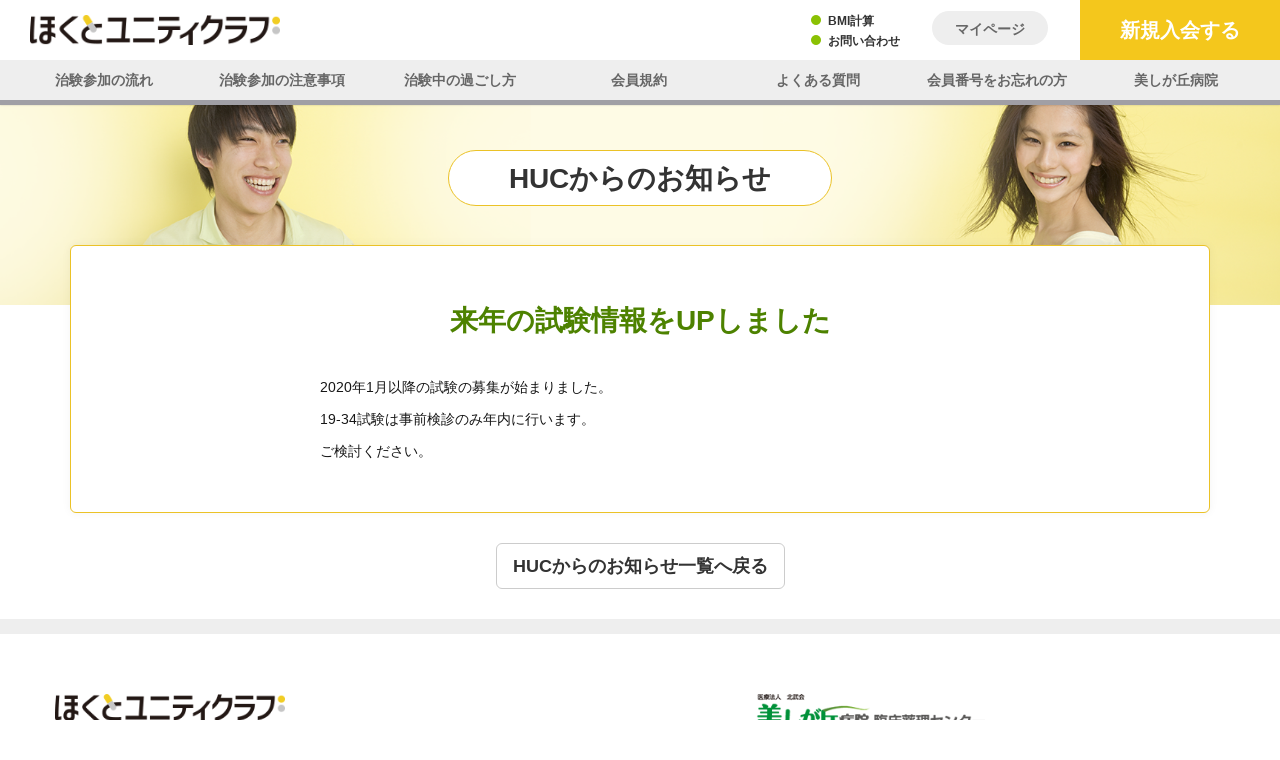

--- FILE ---
content_type: text/html; charset=UTF-8
request_url: https://ughp-cpc.jp/huc/topics/%E6%9D%A5%E5%B9%B4%E3%81%AE%E8%A9%A6%E9%A8%93%E6%83%85%E5%A0%B1%E3%82%92up%E3%81%97%E3%81%BE%E3%81%97%E3%81%9F%E3%80%82/
body_size: 5843
content:
<!DOCTYPE html>
<!--[if IE 7]>
<html class="ie ie7" lang="ja">
<![endif]-->
<!--[if IE 8]>
<html class="ie ie8" lang="ja">
<![endif]-->
<!--[if !(IE 7) | !(IE 8) ]><!-->
<html lang="ja">
<!--<![endif]-->

<head>
	<meta charset="UTF-8">
    <meta name="viewport" content="width=device-width, user-scalable=no, initial-scale=1, maximum-scale=1" />
			<title>来年の試験情報をUPしました |  札幌治験 ほくとユニティクラブ</title>
		
		
		
		
			<script type="text/javascript">
			window._wpemojiSettings = {"baseUrl":"https:\/\/s.w.org\/images\/core\/emoji\/72x72\/","ext":".png","source":{"concatemoji":"https:\/\/ughp-cpc.jp\/wp-includes\/js\/wp-emoji-release.min.js?ver=4.5.4"}};
			!function(a,b,c){function d(a){var c,d,e,f=b.createElement("canvas"),g=f.getContext&&f.getContext("2d"),h=String.fromCharCode;if(!g||!g.fillText)return!1;switch(g.textBaseline="top",g.font="600 32px Arial",a){case"flag":return g.fillText(h(55356,56806,55356,56826),0,0),f.toDataURL().length>3e3;case"diversity":return g.fillText(h(55356,57221),0,0),c=g.getImageData(16,16,1,1).data,d=c[0]+","+c[1]+","+c[2]+","+c[3],g.fillText(h(55356,57221,55356,57343),0,0),c=g.getImageData(16,16,1,1).data,e=c[0]+","+c[1]+","+c[2]+","+c[3],d!==e;case"simple":return g.fillText(h(55357,56835),0,0),0!==g.getImageData(16,16,1,1).data[0];case"unicode8":return g.fillText(h(55356,57135),0,0),0!==g.getImageData(16,16,1,1).data[0]}return!1}function e(a){var c=b.createElement("script");c.src=a,c.type="text/javascript",b.getElementsByTagName("head")[0].appendChild(c)}var f,g,h,i;for(i=Array("simple","flag","unicode8","diversity"),c.supports={everything:!0,everythingExceptFlag:!0},h=0;h<i.length;h++)c.supports[i[h]]=d(i[h]),c.supports.everything=c.supports.everything&&c.supports[i[h]],"flag"!==i[h]&&(c.supports.everythingExceptFlag=c.supports.everythingExceptFlag&&c.supports[i[h]]);c.supports.everythingExceptFlag=c.supports.everythingExceptFlag&&!c.supports.flag,c.DOMReady=!1,c.readyCallback=function(){c.DOMReady=!0},c.supports.everything||(g=function(){c.readyCallback()},b.addEventListener?(b.addEventListener("DOMContentLoaded",g,!1),a.addEventListener("load",g,!1)):(a.attachEvent("onload",g),b.attachEvent("onreadystatechange",function(){"complete"===b.readyState&&c.readyCallback()})),f=c.source||{},f.concatemoji?e(f.concatemoji):f.wpemoji&&f.twemoji&&(e(f.twemoji),e(f.wpemoji)))}(window,document,window._wpemojiSettings);
		</script>
		<style type="text/css">
img.wp-smiley,
img.emoji {
	display: inline !important;
	border: none !important;
	box-shadow: none !important;
	height: 1em !important;
	width: 1em !important;
	margin: 0 .07em !important;
	vertical-align: -0.1em !important;
	background: none !important;
	padding: 0 !important;
}
</style>
<link rel='stylesheet' id='contact-form-7-css'  href='https://ughp-cpc.jp/wp-content/plugins/contact-form-7/includes/css/styles.css?ver=4.4.2' type='text/css' media='all' />
<link rel='stylesheet' id='styles-modaal-css'  href='https://ughp-cpc.jp/wp-content/themes/ughp-cpc.jp/lib/modaal/css/modaal.css?ver=20260115225642' type='text/css' media='all' />
<link rel='stylesheet' id='styles-bootstrap-css'  href='https://ughp-cpc.jp/wp-content/themes/ughp-cpc.jp/lib/bootstrap/css/bootstrap.min.css?ver=4.5.4' type='text/css' media='all' />
<link rel='stylesheet' id='dashicons-css'  href='https://ughp-cpc.jp/wp-includes/css/dashicons.min.css?ver=4.5.4' type='text/css' media='all' />
<link rel='stylesheet' id='style-css'  href='https://ughp-cpc.jp/wp-content/themes/ughp-cpc.jp/style.css?ver=20260115225642' type='text/css' media='all' />
<link rel='stylesheet' id='style-lg-css'  href='https://ughp-cpc.jp/wp-content/themes/ughp-cpc.jp/css/style-lg.css?ver=20260115225642' type='text/css' media='all' />
<link rel='stylesheet' id='style-md-css'  href='https://ughp-cpc.jp/wp-content/themes/ughp-cpc.jp/css/style-md.css?ver=20260115225642' type='text/css' media='only screen and (max-width:1200px)' />
<link rel='stylesheet' id='style-sm-css'  href='https://ughp-cpc.jp/wp-content/themes/ughp-cpc.jp/css/style-sm.css?ver=20260115225642' type='text/css' media='only screen and (max-width:991px)' />
<link rel='stylesheet' id='style-xs-css'  href='https://ughp-cpc.jp/wp-content/themes/ughp-cpc.jp/css/style-xs.css?ver=20260115225642' type='text/css' media='only screen and (max-width:767px)' />
<script type='text/javascript' src='https://ughp-cpc.jp/wp-includes/js/jquery/jquery.js?ver=1.12.4'></script>
<script type='text/javascript' src='https://ughp-cpc.jp/wp-includes/js/jquery/jquery-migrate.min.js?ver=1.4.1'></script>
<script type='text/javascript' src='https://ughp-cpc.jp/wp-content/themes/ughp-cpc.jp/lib/bootstrap/js/bootstrap.min.js?ver=1'></script>
<link rel='https://api.w.org/' href='https://ughp-cpc.jp/wp-json/' />
<link rel="EditURI" type="application/rsd+xml" title="RSD" href="https://ughp-cpc.jp/xmlrpc.php?rsd" />
<link rel="wlwmanifest" type="application/wlwmanifest+xml" href="https://ughp-cpc.jp/wp-includes/wlwmanifest.xml" /> 
<meta name="generator" content="WordPress 4.5.4" />
<link rel='shortlink' href='https://ughp-cpc.jp/?p=610' />
<link rel="alternate" type="application/json+oembed" href="https://ughp-cpc.jp/wp-json/oembed/1.0/embed?url=https%3A%2F%2Fughp-cpc.jp%2Fhuc%2Ftopics%2F%25e6%259d%25a5%25e5%25b9%25b4%25e3%2581%25ae%25e8%25a9%25a6%25e9%25a8%2593%25e6%2583%2585%25e5%25a0%25b1%25e3%2582%2592up%25e3%2581%2597%25e3%2581%25be%25e3%2581%2597%25e3%2581%259f%25e3%2580%2582%2F" />
<link rel="alternate" type="text/xml+oembed" href="https://ughp-cpc.jp/wp-json/oembed/1.0/embed?url=https%3A%2F%2Fughp-cpc.jp%2Fhuc%2Ftopics%2F%25e6%259d%25a5%25e5%25b9%25b4%25e3%2581%25ae%25e8%25a9%25a6%25e9%25a8%2593%25e6%2583%2585%25e5%25a0%25b1%25e3%2582%2592up%25e3%2581%2597%25e3%2581%25be%25e3%2581%2597%25e3%2581%259f%25e3%2580%2582%2F&#038;format=xml" />
    
	
	
		<script>
	  (function(i,s,o,g,r,a,m){i['GoogleAnalyticsObject']=r;i[r]=i[r]||function(){
	  (i[r].q=i[r].q||[]).push(arguments)},i[r].l=1*new Date();a=s.createElement(o),
	  m=s.getElementsByTagName(o)[0];a.async=1;a.src=g;m.parentNode.insertBefore(a,m)
	  })(window,document,'script','https://www.google-analytics.com/analytics.js','ga');
	
	  ga('create', 'UA-85886121-1', 'auto');
	  ga('send', 'pageview');
	
				
	</script>
</head>
<body class="single single-huctopics postid-610 page-huc">


        <header id="page-header" class="page-huc-header clearfix ">
        	<div class="container-full">
                <div class="navbar-header">
                    <button type="button" class="navbar-toggle collapsed" data-toggle="collapse" data-target="#navbar_head_nav">
                        <span class="sr-only">Toggle navigation</span>
                        <span class="icon-bar"></span>
                        <span class="icon-bar"></span>
                        <span class="icon-bar"></span>
                    </button>
                    <a class="navbar-brand" href="https://ughp-cpc.jp/huc/"><img src="https://ughp-cpc.jp/wp-content/themes/ughp-cpc.jp/images/logo-huc.png" alt="ほくとユニティクラブ" width="250" height="30" /></a>
                </div>
                
                
                <div id="navbar_head_nav" class="collapse navbar-collapse">
                    <ul class="nav navbar-nav navbar-right hidden-sm hidden-xs">
                        <li id="btn-header-mypage">
                            <a href="https://ughp-cpc.jp/huc/?mypage">マイページ</a>
                        </li>
                        <li id="btn-header-joinus">
                            <a href="https://ughp-cpc.jp/huc/?kari">新規入会する</a>
                        </li>
                    </ul>
                    <ul id="navbar_head_sub_nav" class="navbar-right hidden-sm hidden-xs">
                        <li><a href="#bmi-modal" class="modaal">BMI計算</a></li>
                        <li><a href="https://ughp-cpc.jp/inquiry">お問い合わせ</a></li>
                    </ul>
                    
                    <div class="visible-sm visible-xs">
						<ul id="nav-huc-mobile" class="nav"><li id="menu-item-220" class="menu-item menu-item-type-post_type menu-item-object-page menu-item-220"><a href="https://ughp-cpc.jp/huc/">HUC トップページ</a></li>
<li id="menu-item-232" class="menu-item menu-item-type-custom menu-item-object-custom menu-item-232"><a href="/huc/?kari">会員登録</a></li>
<li id="menu-item-233" class="menu-item menu-item-type-custom menu-item-object-custom menu-item-233"><a href="/huc/?mypage">マイページ</a></li>
<li id="menu-item-287" class="menu-item menu-item-type-post_type_archive menu-item-object-huctopics menu-item-287"><a href="https://ughp-cpc.jp/huc/topics/">HUCからのお知らせ</a></li>
<li id="menu-item-231" class="menu-item menu-item-type-post_type menu-item-object-page menu-item-231"><a href="https://ughp-cpc.jp/huc/procedure/">治験参加の流れ</a></li>
<li id="menu-item-230" class="menu-item menu-item-type-post_type menu-item-object-page menu-item-230"><a href="https://ughp-cpc.jp/huc/notes/">治験参加の注意事項</a></li>
<li id="menu-item-229" class="menu-item menu-item-type-post_type menu-item-object-page menu-item-229"><a href="https://ughp-cpc.jp/huc/agreement/">会員規約</a></li>
<li id="menu-item-221" class="menu-item menu-item-type-post_type menu-item-object-page menu-item-221"><a href="https://ughp-cpc.jp/huc/howto/">治験中の過ごし方</a></li>
<li id="menu-item-226" class="menu-item menu-item-type-post_type menu-item-object-page menu-item-226"><a href="https://ughp-cpc.jp/huc/faq/">よくある質問</a></li>
<li id="menu-item-235" class="menu-item menu-item-type-custom menu-item-object-custom menu-item-235"><a href="/huc/?forgot">会員番号をお忘れになった方</a></li>
<li id="menu-item-225" class="menu-item menu-item-type-post_type menu-item-object-page menu-item-225"><a href="https://ughp-cpc.jp/huc/rules/">利用規約・免責事項</a></li>
<li id="menu-item-224" class="menu-item menu-item-type-post_type menu-item-object-page menu-item-224"><a href="https://ughp-cpc.jp/huc/privacypolicy/">プライバシーポリシー</a></li>
<li id="menu-item-222" class="menu-item menu-item-type-post_type menu-item-object-page menu-item-222"><a href="https://ughp-cpc.jp/huc/inquiry/">お問い合わせ</a></li>
<li><span href="#bmi-modal" class="modaal">BMI計算</span></li></ul>                    </div>
                </div>
			</div>
            <div id="header-nav-second" class="collapse navbar-collapse hidden-xs hidden-sm">
				<ul id="nav-huc-header" class="nav nav-pills nav-justified"><li id="menu-item-314" class="menu-item menu-item-type-post_type menu-item-object-page menu-item-314"><a href="https://ughp-cpc.jp/huc/procedure/">治験参加の流れ</a></li>
<li id="menu-item-313" class="menu-item menu-item-type-post_type menu-item-object-page menu-item-313"><a href="https://ughp-cpc.jp/huc/notes/">治験参加の注意事項</a></li>
<li id="menu-item-309" class="menu-item menu-item-type-post_type menu-item-object-page menu-item-309"><a href="https://ughp-cpc.jp/huc/howto/">治験中の過ごし方</a></li>
<li id="menu-item-312" class="menu-item menu-item-type-post_type menu-item-object-page menu-item-312"><a href="https://ughp-cpc.jp/huc/agreement/">会員規約</a></li>
<li id="menu-item-311" class="menu-item menu-item-type-post_type menu-item-object-page menu-item-311"><a href="https://ughp-cpc.jp/huc/faq/">よくある質問</a></li>
<li id="menu-item-323" class="menu-item menu-item-type-custom menu-item-object-custom menu-item-323"><a href="/huc/?forgot">会員番号をお忘れの方</a></li>
<li id="menu-item-324" class="menu-item menu-item-type-custom menu-item-object-custom menu-item-home menu-item-324"><a href="https://ughp-cpc.jp/">美しが丘病院</a></li>
</ul>            </div>
		</header>

    
	<header id="single-header" class="article-header">
	        <span class="article-header-title">HUCからのお知らせ</span>
		</header>

	<div id="single-body" class="article-body">
	
    	<div class="container">
				
	<section class="section">
    	<h1 class="title-section">来年の試験情報をUPしました</h1>
		
        <div class="single-content clearfix editor">
			<p>2020年1月以降の試験の募集が始まりました。</p>
<p>19-34試験は事前検診のみ年内に行います。</p>
<p>ご検討ください。</p>
		</div>
        
	</section>	
	
        </div>
	
	</div>
	
	<footer id="single-footer" class="article-footer text-center">
		
	
	<div class="btns">
		<a class="btn btn-default btn-lg" href="https://ughp-cpc.jp/huc/topics">HUCからのお知らせ一覧へ戻る</a>
	</div>
	
	</footer>
			

<footer id="page-footer">
	<div id="huc-footer-nav-box">
        <div class="container-full container-fluid">
            <div class="row">
                <div id="huc-footer-nav-left" class="col-sm-6">
                    <img class="huc-footer-nav-head" src="https://ughp-cpc.jp/wp-content/themes/ughp-cpc.jp/images/logo-huc.png" alt="ほくとユニティクラブ" />

                    <nav id="nav-huc-footer-left" class="row">
                        <ul id="menu-huc-footer-left" class="col-sm-6"><li><a href="https://ughp-cpc.jp/huc/">HUC トップページ</a></li><li><a href="/huc/?kari">会員登録</a></li><li><a href="/huc/?mypage">マイページ</a></li><li><a href="https://ughp-cpc.jp/huc/topics/">HUCからのお知らせ</a></li><li><a href="https://ughp-cpc.jp/huc/procedure/">治験参加の流れ</a></li><li><a href="https://ughp-cpc.jp/huc/notes/">治験参加の注意事項</a></li><li><a href="https://ughp-cpc.jp/huc/agreement/">会員規約</a></li></ul><ul id="menu-huc-footer-right" class="col-sm-6"><li><a href="https://ughp-cpc.jp/huc/howto/">治験中の過ごし方</a></li><li><a href="https://ughp-cpc.jp/huc/faq/">よくある質問</a></li><li><a href="/huc/?forgot">会員番号をお忘れになった方</a></li><li><a href="https://ughp-cpc.jp/huc/rules/">利用規約・免責事項</a></li><li><a href="https://ughp-cpc.jp/huc/privacypolicy/">プライバシーポリシー</a></li><li><a href="https://ughp-cpc.jp/huc/inquiry/">お問い合わせ</a></li></ul>                        
                    </nav>
                    <div class="footer-informaition">
                                
                        <p><p>〒004-0839 札幌市清田区真栄61番地1 美しが丘病院5階 臨床薬理センター内<br />
ほくとユニティクラブ事務局（平日9:00～17：00、土日祝日は休み）</p>
                            フリーダイアル/ 0120-19-3935<br>
                            電話番号/ 011-882-0100<br>
                            mail / <span class="js-mail" data-m1="chiken" data-m2="ughp-cpc.jp"></span></p>
        
                    </div>
            </div>
                <div class="col-md-5 col-md-push-1 col-sm-5 col-sm-push-1">
                    <img class="huc-footer-nav-head" src="https://ughp-cpc.jp/wp-content/themes/ughp-cpc.jp/images/logo-hospital.png" alt="美しが丘臨床薬理センター" width="240" />
                    <nav id="nav-huc-footer-right" class="huc-footer-nav">
                        <ul id="nav-hospital-footer" class=""><li id="menu-item-237" class="menu-item menu-item-type-post_type menu-item-object-page menu-item-237"><a href="https://ughp-cpc.jp/">トップページ</a></li>
<li id="menu-item-242" class="menu-item menu-item-type-post_type menu-item-object-page menu-item-242"><a href="https://ughp-cpc.jp/organization/">治験施設概要</a></li>
<li id="menu-item-241" class="menu-item menu-item-type-post_type menu-item-object-page menu-item-241"><a href="https://ughp-cpc.jp/irb/">治験審査委員会（IRB）</a></li>
<li id="menu-item-239" class="menu-item menu-item-type-post_type menu-item-object-page menu-item-239"><a href="https://ughp-cpc.jp/record/">受託実績・GCP適合性調査</a></li>
<li id="menu-item-240" class="menu-item menu-item-type-post_type menu-item-object-page menu-item-240"><a href="https://ughp-cpc.jp/introduction/">施設紹介</a></li>
<li id="menu-item-238" class="menu-item menu-item-type-post_type menu-item-object-page menu-item-238"><a href="https://ughp-cpc.jp/access/">アクセス</a></li>
</ul>                    </nav>
                    <div class="footer-informaition">
                    
                                            
                        〒004-0839 札幌市清田区真栄61番地1 美しが丘病院５階                        <p>電話番号/ 011-882-0111</p>

                    </div>
                </div>
            </div>
        </div>
    </div>
    <div class="footer-company container-full container-fluid">
		<div class="row row-center va-middle">
<div class="col-sm-3"><a href="http://hokubu-rs.com/" target="_blank"><img class="alignnone wp-image-190 size-full" src="https://ughp-cpc.jp/wp-content/uploads/2016/07/1242fcad76cb0526df6098918359c6f0.png" alt="北武グループ 治験事業部" width="142" height="56" /></a></div>
<div class="col-sm-3"><a href="https://hokubu-rs.com/rs/" target="_blank"><img class="alignnone wp-image-191 size-full" src="https://ughp-cpc.jp/wp-content/uploads/2016/07/fc277c930823943936187ef5438a832e.png" alt="北武臨床株式会社" width="195" height="44" /></a></div>
<div class="col-sm-3"><a href="https://csc-smo.co.jp/" target="_blank"><img class="alignnone wp-image-188 size-full" src="https://ughp-cpc.jp/wp-content/uploads/2016/07/c4353f37de2b0d4b69520e7fc8c8d18d.png" alt="クリニカルサポートコーポレーション" width="200" height="57" /></a></div>
<div class="col-sm-3"><a href="https://ughp-cpc.jp/"><img class="alignnone wp-image-189 size-full" src="https://ughp-cpc.jp/wp-content/uploads/2016/07/8288f669572ba1a970eecf6e3de713bf.png" alt="美しが丘臨床薬理センター" width="242" height="28" /></a></div>
</div>
    </div>
    
</footer>

<div id="huc-footer-copy" class="yellow">
    <small>Copyright © ほくとユニティクラブ</small>
</div>
	
<div class="hidden">
	<div id="bmi-modal">
        <form id="bmi">
        	<h3 class="text-center">BMI計算</h3>
        	<div class="form-group">
                <label>身長</label>
                <div class="input-group">
                    <input type="text" name="height" class="form-control" aria-describedby="basic-addon1" />
                    <span class="input-group-addon" id="basic-addon1">cm</span>
                </div>
            </div>
            <div class="form-group">
                <label>体重</label>
    
                <div class="input-group">
                    <input type="text" name="weight" class="form-control" aria-describedby="basic-addon2" />
                    <span class="input-group-addon" id="basic-addon2">kg</span>
               </div>
           </div>
           <div id="bmi_result" class="bg-primary"></div>

            <button id="btn_bmi" class="btn btn-warning">計算する</button>
            
        </form>
        
    </div>
</div>

<!-- /end footer -->

<div><script type='text/javascript' src='https://ughp-cpc.jp/wp-content/plugins/contact-form-7/includes/js/jquery.form.min.js?ver=3.51.0-2014.06.20'></script>
<script type='text/javascript'>
/* <![CDATA[ */
var _wpcf7 = {"loaderUrl":"https:\/\/ughp-cpc.jp\/wp-content\/plugins\/contact-form-7\/images\/ajax-loader.gif","recaptchaEmpty":"\u3042\u306a\u305f\u304c\u30ed\u30dc\u30c3\u30c8\u3067\u306f\u306a\u3044\u3053\u3068\u3092\u8a3c\u660e\u3057\u3066\u304f\u3060\u3055\u3044\u3002","sending":"\u9001\u4fe1\u4e2d ..."};
/* ]]> */
</script>
<script type='text/javascript' src='https://ughp-cpc.jp/wp-content/plugins/contact-form-7/includes/js/scripts.js?ver=4.4.2'></script>
<script type='text/javascript'>
var renderInvisibleReCaptcha = function() {

    for (var i = 0; i < document.forms.length; ++i) {
        var form = document.forms[i];
        var holder = form.querySelector('.inv-recaptcha-holder');

        if (null === holder) continue;
		holder.innerHTML = '';

         (function(frm){
			var cf7SubmitElm = frm.querySelector('.wpcf7-submit');
            var holderId = grecaptcha.render(holder,{
                'sitekey': '6LfHDrAaAAAAALLdsMpE5zF7yOsXGlrZp7udbmdB', 'size': 'invisible', 'badge' : 'bottomright',
                'callback' : function (recaptchaToken) {
					if((null !== cf7SubmitElm) && (typeof jQuery != 'undefined')){jQuery(frm).submit();grecaptcha.reset(holderId);return;}
					 HTMLFormElement.prototype.submit.call(frm);
                },
                'expired-callback' : function(){grecaptcha.reset(holderId);}
            });

			if(null !== cf7SubmitElm && (typeof jQuery != 'undefined') ){
				jQuery(cf7SubmitElm).off('click').on('click', function(clickEvt){
					clickEvt.preventDefault();
					grecaptcha.execute(holderId);
				});
			}
			else
			{
				frm.onsubmit = function (evt){evt.preventDefault();grecaptcha.execute(holderId);};
			}


        })(form);
    }
};
</script>
<script type='text/javascript' async defer src='https://www.google.com/recaptcha/api.js?onload=renderInvisibleReCaptcha&#038;render=explicit&#038;hl=ja'></script>
<script type='text/javascript' src='https://ughp-cpc.jp/wp-includes/js/jquery/ui/core.min.js?ver=1.11.4'></script>
<script type='text/javascript' src='https://ughp-cpc.jp/wp-includes/js/jquery/ui/widget.min.js?ver=1.11.4'></script>
<script type='text/javascript' src='https://ughp-cpc.jp/wp-includes/js/jquery/ui/tabs.min.js?ver=1.11.4'></script>
<script type='text/javascript' src='https://ughp-cpc.jp/wp-content/themes/ughp-cpc.jp/lib/modaal/js/modaal.min.js?ver=20260115225642'></script>
<script type='text/javascript' src='https://ughp-cpc.jp/wp-content/themes/ughp-cpc.jp/js/clipboard.min.js?ver=20260115225642'></script>
<script type='text/javascript' src='https://ughp-cpc.jp/wp-content/themes/ughp-cpc.jp/js/jquery.mailjs.js?ver=20260115225642'></script>
<script type='text/javascript' src='https://ughp-cpc.jp/wp-content/themes/ughp-cpc.jp/lib/colorbox/jquery.colorbox-min.js?ver=20260115225642'></script>
<script type='text/javascript' src='https://ughp-cpc.jp/wp-content/themes/ughp-cpc.jp/js/jquery.rwdImageMaps.min.js?ver=20260115225642'></script>
<script type='text/javascript' src='https://ughp-cpc.jp/wp-content/themes/ughp-cpc.jp/js/script.js?ver=20260115225642'></script>
<script type='text/javascript' src='https://ughp-cpc.jp/wp-includes/js/wp-embed.min.js?ver=4.5.4'></script>
</div>
</body>
</html>

--- FILE ---
content_type: text/css
request_url: https://ughp-cpc.jp/wp-content/themes/ughp-cpc.jp/css/style-lg.css?ver=20260115225642
body_size: 5307
content:
@charset "UTF-8";
/* CSS Document */

body {
	background-color: #fff;
}


.wrapper {
	width:90%;
	max-width:1120px;
	margin:0 auto;
}

.nav a {
	color:#111;
}

.wfont {
    font-family: "Noto Sans Japanese",sans-serif;
}


.btn {
	font-weight: bold;
}

.btn:hover {
	color:#FFF;
	opacity:0.9;
}

.btn-back {
	background-color:#BFBFBF;
}

.btns {
	padding:30px 0;
}


section {
	
}


#mobile-nav-close,
#btn-header_nav {

	display:none;
}

.editor {
	line-height:1.6;
}
.editor img {
	margin-bottom: 20px;
}
.editor ol li{
	margin-bottom: 5px;
}




article {
}

.yellow {
	background-color: #F4C71C;
}
.red {
	background-color: #f6694d;
}
.green {
	background-color: #579300;
}
/* ============ TITLE ============= */


.title {
}

		
section {

}
section h1 {
	margin-bottom: 20px;
}

section h1 small {

    padding-left:10px;
}


.sub-title,
.section-title {
}



/* ============ HEADER ============= */

.navbar-brand > img {
	margin-top: -5px;
}
#page-header {
	background-color: #fff;
}

#page-header.page-huc-header {
	position:fixed;
	top:0px;
	width:100%;
	z-index:10;
	box-shadow: 0 0 2px rgba(0, 0, 0, 0.2);
	transition:top 0.5s ease-out;
	background-color: #fff;
}
#page-header.page-huc-top-header {
	position: static;
}
body.fixed #huc-page-header-fixed {
	top:0;
}
body.page-huc-top #page-header #header-nav-second{
	display: none !important;
}

#header-nav-second {
	background-color: #eeeeee;
	border-bottom:5px solid #A09FA5;
}
#header-nav-second a {
	font-weight: bold;
	color:#666666;
}
body.fixed #header-nav-second{

}
#huc-home-nav {
	background-color: #eeeeee;
	border-bottom:5px solid #A09FA5;
}
#huc-home-nav a {
	padding:20px;
	color:#666666;
	font-weight: bold;
}
#huc-home-nav a:hover {
    background: rgba(255, 255, 255, 0.5) none repeat scroll 0 0;
}

#huc-home-main-left {
    height: 630px;
    padding: 65px;
}
#huc-home-main-left h1 {
	margin-top: 0;
}
#huc-home-main-left h2 {
	font-size: 14px;
	line-height:1.6;
	color:#FFF;
	font-weight: bold;
	max-width:480px;
	margin:0 auto;
}
#huc-home-main-left img {
    display: block;
    margin: 0 auto;
    text-align: center;
	width: 100%;
	max-width:480px;
}
#huc-main-btn {
	margin-top: 20px;
}

#huc-main-btn img {
    border-radius: 60px;
    box-shadow: 1px 1px 2px rgba(0, 0, 0, 0.1);
}
#huc-main-btn a:hover img {
    box-shadow: -1px -1px 1px rgba(0, 0, 0, 0.1);
	opacity:0.9;
}

#huc-home-main-right {
	background-image: url(../images/bg-huc-main.png);
	background-position: 50% 0;
	background-repeat: no-repeat;
}
#huc-home-main-right h3 {
	
}

#btn-header-joinus {
	background-color: #F4C71C;
	color:#FFF;
	text-align:center;
}
#btn-header-joinus a {
	width:140px;
	text-align: center;
}

#btn-header-joinus a {
    font-size: 20px;
    font-weight: bold;
    width: 200px;
	color:#FFF;
}
#btn-header-joinus:hover a {
	background-color: #EBC127;
}
#btn-header-mypage a {
    background-color: #eee;
    border-radius: 30px;
    display: inline-block;
    line-height: 1;
    margin: 11px 20px;
    padding: 11px 23px 9px;
	font-weight: bold;
	color:#666;
}
#btn-header-mypage a:hover {
	background-color: #8AC103;
	color:#FFF;
}
#navbar_head_sub_nav {
    margin-top: 10px;
}
#navbar_head_sub_nav a {
	color:#333;
	font-weight: bold;
	font-size: 12px;
}
#navbar_head_sub_nav > li::before {
    background-color: #8ac103;
    border-radius: 10px;
    content: "";
    display: inline-block;
    height: 10px;
    margin-right: 7px;
    width: 10px;
}
#navbar_head_sub_nav > li > a:hover {
	color:#999;
}
#btn-header-mypage {
    text-align: center;
    width: 180px;
}
#logo {
	margin-top: 18px;
	padding:0;
}

.main-content {
	padding-right:0;
	padding-bottom: 60px;
}

#chiken_list {
    background-image: url("../images/bg-huc-chikenlist.png");
    background-position: 50% 50%;
    background-repeat: no-repeat;
    border-radius: 100%;
    height: 520px;
    margin: 0 auto;
    width: 520px;
}

#chiken_list .inner {
    padding:50px 60px;
    width: 100%;
}
#chiken_list .inner h3 {
	text-align:center;
}
#chiken_list .inner ul {
    margin: 0 auto;
}
.chikenlist-age {
    display: inline-block;
    margin-right: 10px;
    text-align: right;
    width: 66px;
	white-space:nowrap;
}

.chikenlist-name {
    margin-right: 5px;
}
#news-important ul {
	padding:20px;
	margin-bottom: 0;
}
#news-important ul a{
	color:#333;
	text-decoration:underline;
}
#news-important ul a:hover {
	font-weight: bold;
}
#news-important ul > li:first-child {
	margin-bottom: 10px;
}
#chiken_list .inner li a {
	display: inline-block;
	padding:5px;
	color:#333333;
	font-weight: bold;
}
#chiken_list .inner li.soon a{
	position:relative;
}
#chiken_list .inner li.soon a:after {
    background-color: #f6694d;
    border-radius: 4px;
    color: #fff;
    content: "締切間近";
    font-size: 12px;
    font-weight: bold;
    height: 19px;
    left: 103%;
    line-height: 1;
    padding: 4px 6px;
    position: absolute;
    text-align: center;
    top: 4px;
    width: 70px;
}
#chiken_list .inner li.soon a::before {
    border-color: transparent #f6694d transparent transparent;
    border-style: solid;
    border-width: 7px 11px 7px 0;
    content: "";
    display: block;
    height: 0;
    left: 101%;
    position: absolute;
    top: 6px;
    width: 0;
}

#chiken_list .inner h3 {
	margin-bottom: 20px;
}

.icon-p {
    background: #8bc200 none repeat scroll 0 0;
    border-radius: 4px;
    color: #fff;
    display: inline-block;
    font-size: 12px;
    font-weight: bold;
    height: 18px;
    padding: 1px 6px;
    vertical-align: top;
}
.icon-p-Px1 {
	background: #8bc200;
}
.icon-p-Px1 {
	background: #3EC200;
}

.icon-huc-topics-important {
	display: inline-block;
	padding:10px 20px;
	background-color: #F6694D;
	color:#FFF;
	font-weight: bold;
	border-radius:6px;
	line-height:1;
	margin-right: 15px;
}

.icon-sex {
	width:18px;
	height:18px;
	vertical-align: top;
	margin-right: 6px;
  }
  
  #bmi_result {
	  text-align:center;
	  font-size: 20px;
	  font-weight: bold;
	  margin: 10px 0;
  }
#bmi_result.show {
	  padding:10px;
}

#huc-home-aboutchiken {
	background-image: url(../images/bg-huc-home-aboutchiken.jpg);
	background-position: 50% 0;
	-webkit-background-size: cover;
	background-size: cover;
}

#huc-home-aboutchiken .inner {
	padding:80px 15px;
}
#huc-home-aboutchiken img {
	margin-bottom: 30px;
}
#huc-home-aboutchiken p {
	font-size: 18px;
	color:#4C8200;
	max-width:540px;
}

#huc-home-aboutchiken h2 {
	font-size: 22px;
	color:#4C8200;
	max-width:540px;
	font-weight: bold;
	line-height:1.4;
}

#huc-home-mid {
	background-image: url(../images/bg-huc-home-mid.jpg);
	background-position: 50% 100%;
	background-repeat: no-repeat;
}

#huc-home-bnrs {
	padding:30px;
	background-color: rgba(249,249,249,0.50);
}


.hovercaption {
	color:#FFF;
	font-weight: bold;
	position:relative;
	overflow:hidden;
}
.hovercaption span {
    border-radius: 40px;
    left: 20%;
    padding: 10px;
    position: absolute;
    text-align: center;
    top: 44%;
    width: 60%;
	transform:scale(1,1);
}

.hovercaption a {
	color:#FFF;
	font-size: 18px;
}
.hovercaption img {
	transition: 1s ease-out all;
}
.hovercaption:hover img {
	transform:scale(1.1,1.1);
	opacity:0.5;
}

.hovercaption:hover {
	box-shadow: 0 0 15px rgba(0,0,0,0.14);
}

.hovercaption:hover span {
	transform:scale(1.2,1.2);
}

#huc-home-aboutus {
	padding: 80px 40px 60px;
}

#huc-home-aboutus img {
	margin-bottom: 20px;
}
#huc-home-aboutus h3 {
	font-size: 16px;
	font-weight: bold;
}
#huc-home-search {
	padding:  40px;
}
#huc-home-search h1 {
	color:#FFF;
	margin: 0 auto 20px;
	font-size: 38px;
	font-weight: bold;
}
#huc-home-search h1 span {
    font-size: 42px;
    line-height: 32px;
    padding: 0;
    width: 46px;
}
#huc-home-search img {
	margin-bottom: 10px;
}

#huc-home-search #img-huc-home-search {
}
#huc-home-search-left a {
	display: inline-block;
}
#huc-home-search-left a > img {
	width:160px;
	margin:0 10px 20px;
}
#huc-home-search-left h2 {
	color: #FFF;
	margin-bottom: 20px;
	line-height:1.4;
	font-size: 18px;
}
#huc-home-search-left strong {
	font-size: 14px;
	color:#FFF;
	display: block;
	margin-bottom: 10px;
}
#huc-home-search-left small {
	font-size: 12px;
	padding:15px 0;
	font-weight: bold;
}

#huc-home-search textarea {
	padding:20px;
	border-radius:6px;
	border: 1px dashed #999;
	width:100%;
}
#huc-home-search h2 {
	font-size: 18px;
	font-weight: bold;
}
#huc-home-search-form {
	position: relative;
	max-width:480px;
	margin-bottom: 30px;
}
#huc-home-search-form button.clipbord {
	position: absolute;
	right:10px;
	top:5px;
}
.btn.clipbord {
   line-height: 20px;
   color:#4c8200;
}
.btn.clipbord span{
	margin-right: 5px;
}
#huc-home-bottom {
	padding:50px 30px;
}
#huc-home-news h1 {
	font-weight: bold;
	color:#333;
}

#huc-home-news .inner {
	padding:30px;
}

#huc-home-news li {
	position: relative;
    background-color: #eee;
    margin-bottom: 3px;
}
#huc-home-news li a {
	padding:15px 25px;
	display:block;
	background-image: url(../images/bg-home-news.jpg);
	background-repeat: no-repeat;
	background-position: 100% 50%;
}

#huc-home-bottom h2 {
	font-weight: bold;
	color:#333;
	margin-bottom: 40px;
	font-size: 24px;
}

#facebook {
	margin: 0 auto 20px;
	max-width:500px;
}
#huc-home-access {
	background-color: #e9e5db;
}
#huc-home-access h1 {
	color:#FFF;
	font-weight: bold;
	margin-bottom: 0;
	padding: 15px;
}
.page-huc-top #map {
	width:50%;
	height:400px;
	float:left;
}
#huc-home-access-info {
    float: left;
    padding: 0 40px;
    width: 50%;
}
#huc-home-access h2 {
	font-size: 18px;
	font-weight: bold;
	margin-top: 40px;
}
#huc-home-access h3 {
	font-size: 16px;
	font-weight: bold;
}
#huc-home-access h3 small {
	display:block;
	padding:3px 0;
}
#huc-home-access dt {
	margin-bottom: 5px;
}

/* ============ SIDEBAR ============= */

#sidebar {
	
}

/* ============ FOOTER ============= */

#page-footer {
	padding-top:20px;
	border-top:15px solid #eee;
}

#huc-footer-nav-box {
	padding:40px;
}
#huc-footer-copy {
	text-align:center;
	color:#FFF;
	padding:10px;
	font-weight: bold;
}
.footer-company {
	border-top: 1px solid #ccc;
	overflow:hidden;
}
.footer-company .row > div a {
	padding:30px 0;
	text-align: center;
	display: block;	
}
.footer-company .row > div:first-child {
	border-right:1px solid #ccc;
}
.footer-company img {
	max-width:200px;
	clear:both;
}
#huc-footer-nav-box li {
	margin-bottom: 4px;
}

#huc-footer-nav-box li a {
	font-weight: bold;
	color:#333;
	padding-left:30px;
	position:relative;
}
#huc-footer-nav-box li a:before {
	position:absolute;
	top:3px;
	left:10px;
	display:block;
	width:10px;
	height:10px;
	border-radius:10px;
	background-color: #ddd;
	content:"";
}

#nav-huc-footer-left li:hover a:before,
#nav-huc-footer-left li a.current:before {
	background-color: #f4c71c;
}

#nav-huc-footer-right li a.current:before,
#nav-huc-footer-right li:hover a:before {
	background-color:#579300;
}

.huc-footer-nav-head {
	margin-bottom:20px;
    height: auto;
    width: 230px;
}




/* ============ PAGES ============= */

.page-huc .article-header {
    background-image: url("../images/bg-huc-article-header.png");
    background-position: 50% 50%;
    background-size: cover;
    height: 200px;
    padding: 0;
    text-align: center;
    width: 100%;
}
.page-huc .article-header > h1,
.page-huc .article-header > span.article-header-title {
    background-color: #fff;
    border-radius: 40px;
    display: inline-block;
    font-size: 28px;
    font-weight: bold;
    line-height: 1;
    padding: 14px 60px 12px;
	border:1px solid #ebc227;
	color:#333;
	margin-top: 45px;
}

.page-huc .article-body.container {
}
.page-huc .main-content {
	background-color: #f9f7e8;
}

.page-id-15 .main-content {
	background-color: #fff;
	padding-bottom: 0;
}
.page-huc .section {
	background-color: #FFF;
	margin-bottom: 40px;
	padding:40px 5%;
	border:1px solid #ebc227;
	border-radius:6px;
	box-shadow:0 0 10px rgba(0,0,0,0.05);
}

.page-huc .section:first-child {
    margin-top: -60px;
}

.huc-notes-list {
}
.huc-notes-list img {
	display:block;
	margin:0 auto;
	margin-bottom: 5px;
}
.huc-notes-list li {
	margin-bottom: 30px;
}
.title-section {
	text-align: center;
	margin-bottom: 40px;
	font-size: 28px;
	font-weight: bold;
	color:#4d8200;
}

.list-faq {
}
.list-faq dt {
	font-size: 22px;
	color:#4d8200;
	margin-bottom: 10px;
}

.list-faq dd {
	margin-bottom:20px;
	padding-bottom:20px;
	border-bottom:1px solid #EEE;
}
.list-faq dd:last-child {
	border-bottom:none;
	padding-bottom:0px;
}

.section-faq {
	background-color: #fff;
	border-top: 1px solid #EEE;
	padding:40px 0;
}

#article-procedure .article-body.container {
	max-width:970px;
}

#faq-main-content {
	padding-bottom:0;
}

.title-faq {
	display:inline-block;
	padding:10px 40px;
	border:1px solid #f5c71d;
	background-color: #fff;
	color:#f5c71d;
	font-size: 24px;
	font-weight: bold;
	margin-bottom: 40px;
}

.huc-flow-container {
	padding:25px;
	max-width:840px;
	margin:0 auto;
}
.huc-flow-container:last-child{
	padding-bottom: 40px;
}
#huc-flow-touroku {
	margin-top: -40px;
}
#huc-flow-touroku h2 {
	text-align:left;
}

#huc-flow-touroku h2 {
	margin-top: 0;
}
#huc-flow-touroku .row {
	margin-top: 20px;
}

#huc-flow-moushikomi,
#huc-flow-sanka .yellow{
	text-align: center;
}

#huc-flow-touroku,
#huc-flow-moushikomi,
#huc-flow-screening,
#huc-flow-sanka {
	padding:20px 0 0;
	position: relative;
	margin-bottom: 70px;
}
#huc-flow-touroku .title-section,
#huc-flow-moushikomi .title-section,
#huc-flow-screening .title-section,
#huc-flow-sanka .title-section {
    background: #fff none repeat scroll 0 0;
    border: 1px solid #63a700;
    left: 30%;
    padding: 14px;
    position: absolute;
    top: -50px;
    width: 40%;
}
#huc-flow-sanka {
	margin-bottom: 0;
}
#huc-flow-sanka h2 {
	text-align:left;
	font-weight: normal;
}
.huc-flow-note {
	background-color: #fff;
	border-radius:6px;
	position: relative;
	text-align:center;
	padding:20px;
}
.icon-pencil:before {
	content:"";
	width:47px;
	height:47px;
	position:absolute;
	left:-14px;
	top:-14px;
	background-image: url(../images/icon-pencil.png);
	-webkit-background-size: 47px 47px;
	background-size:  47px 47px;
}
.huc-flow-note:first-child {
	margin-bottom: 15px;
}
.huc-flow-container h2 {
	color:#579300;
	font-size: 26px;
	font-weight: bold;
	text-align: center;
}
.huc-flow-note h3 {
	color: #579300;
	font-size: 24px;
	font-weight: bold;
	margin-bottom: 5px;
	margin-top: 0;
}
.huc-flow-note p:last-child {
	margin-bottom: 0;
}

.yellow .huc-flow-container {
	padding-bottom:25px;
}

.yellow .huc-flow-container .btn {
    padding: 10px 50px;
}
.text-red {
	color:#F6694D !important;
}
#kari-header {
	background-color: #f7ea96;
	text-align: center;
}
#kari_regist_form {
	background-color: #F4C71C;
	padding:40px;
	text-align: center;
}

#kari_regist_form h1 {
	color:#FFF;
	font-size: 20px;
	font-weight: bold;
	display: inline-block;
	margin:0 auto 0px;
	border:1px solid #FFF;
	padding:10px 80px;
	border-radius:50px;
}
#kari_regist_form h2 {
	color:#FFF;
	font-weight: bold;
	margin-bottom: 15px;
	font-size: 28px;
}
#kari_regist_form h2 span {
	font-size: 60%;
}
#kari_regist_form .inner {
	background-color: #fff;
	max-width:660px;
	padding:30px 80px;
	margin:0 auto 15px;
	text-align: center;
}
#kari_regist_form .form-group {
	margin-bottom: 0;
}
#kari_regist_form input[type='submit'] {
	width:60%;
}
#kari_regist .huc_systempage_cotent .row {
	margin-bottom: 30px;
}
#kari_regist_form footer {
	font-weight: bold;
}

#kari_regist_accept {
}
#kari_regist_accept label {
	margin-bottom: 20px;
	font-size: 18px;
	color:#55A555;
}
#kari_regist_accept strong {
	margin-bottom: 15px;
	display: block;
}

#huc-kari-tokuten h2 {
	color:#579300;
	font-weight: bold;
	font-size: 26px;
	line-height:1.3;
	margin-top: 0;
}
#huc-kari-youken h2 {
	color:#F6694D;
	font-weight: bold;
	font-size: 26px;
	line-height:1.3;
	margin-top: 0;
}
#huc-kari-houhou h2 {
	font-weight: bold;
	font-size: 18px;
	line-height:1.3;
	margin-top: 0;
}
#huc-kari-houhou h2 a {
	color:#EBC127;
	text-decoration: underline;
}
.huc_systempage_cotent {
	padding-top:40px;
	padding-bottom:40px;
}

#article-rules {
}

#article-rules h2,
#article-privacypolicy h2 {

    color: #666;
    font-size: 18px;
    font-weight: bold;
    line-height: 1.6;
}
#article-rules h3,
#article-point h3,
#article-privacypolicy h3 {
	font-size: 20px;
	margin:0;
}

#article-rules h4,
#article-privacypolicy h4 {
	font-size: 14px;
	font-weight: bold;
}

#rules-main-content {
	padding-bottom: 0;
}
.archive-list li {
	border-bottom:1px solid #ccc;
	padding:15px;
}
.archive-list h3 {
	margin: 0;
	font-size: 20px;
	font-weight: bold;
}
.huc-system {
	padding:30px 0;
}
.huc-system h1 {
	font-size: 32px;
	margin-bottom: 30px;
	font-weight: bold;
	color:#333;
}
.huc-system h2 {
	font-size: 24px;
	margin-bottom: 25px;
	color:#333;
}
.huc-system h3 {
	font-size: 18px;
	margin-bottom: 15px;
	color:#333;
}

body.page-huc {
	padding:105px 0 0;
}
body.page-huc-top {
	padding:0;
}

.row-border {
    border-bottom: 1px solid #ccc;
    padding: 20px 0;
}
.row-border:last-child {
	border:none;
}

.single-content {
	max-width:640px;
	margin:0 auto;
}

#single-body .section {
	margin-bottom: 0;
}

.modaal-container h3 {
    color: #666;
    font-weight: bold;
}

#seciton-faq-list .title-section {
	margin-bottom: 15px;
}

.huc-howto-container {
	padding:25px;
	max-width:840px;
	margin:0 auto;
}

.huc_systempage_cotent {
	max-width:840px;
}
.huc_systempage_cotent img {
	width:140px;
	height:140px;
}

#hospital-main {
	width:100%;
	height:600px;
	background-image: url(../images/bg-main.jpg);
	background-position: 100% 100%;
	-webkit-background-size: cover;
	background-size: cover;
}
#hospital-main h1 {
	margin-top: 70px;
	margin-left: -20px;
	margin-bottom: 0;
}
#hospital-main h2 {
	color:#FFF;
	font-size: 16px;
	font-weight: bold;
	margin:0 0 40px;
	line-height:1.4;
	
}

#page-header-hospital {
	border-bottom: 9px solid #65b188;
}
#logo-hospital > img {
    height: 30px;
}
#nav-header-hospital li {
	border-left: 1px solid #EEE;
}
#nav-header-hospital li > a {
	padding:15px;
	white-space:nowrap;
}
.section-hospital {
	padding: 30px 60px;	
	border-bottom:1px solid #EEE;
}

#logo-hospital img {
	margin-top: -9px;
}

#hospital-home-abouthuc h2 {
	font-size: 16px;
	line-height:1.6;
	font-weight: bold;
}
#hospital-home-abouthuc p {
	margin-bottom: 20px;
}

.btn-hospital {
	background-color: #f5c71d;
	padding:15px 40px;
	position: relative;
	display:inline-block;
	color:#FFF;
	font-weight: bold;
	font-size: 20px;
}
.btn-hospital:hover {
	color:#FFF;
}
.btn-hospital:after {
	position: absolute;
	right:0;
	bottom:0;
	width: 0;
	height: 0;
	border-style: solid;
	border-width: 0 0 18px 18px;
	border-color: transparent transparent #ddb00f transparent;
	content:"";
	transition: border 0.3s ease-out;
}
.btn-hospital:hover:after {
border-width: 0 0 40px 40px;
}
#hospital-home-recruit {
	background-image: url(../images/bg-hospital-home-recruit.jpg);
	background-position: 100% 50%;
	background-repeat: no-repeat;
}

#hospital-home-recruit h1 {
	font-size: 28px;
	color:#569e77;
}
#hospital-home-recruit h2 {
	font-size: 18px;
	color:#569e77;
}
#hospital-home-recruit img {
	margin-bottom: 20px;
}
#hospital-home-recruit p {
	max-width:460px;
}
#hospital-home-topics {
	background-image: url(../images/bg-hospital-home-topics.jpg);
	background-position: 100% 0;
	-webkit-background-size: auto 100%;
	background-size: auto 100%;
	background-repeat: no-repeat;
}
#hospital-home-topics h1 {
	font-size: 28px;
	color:#64a3b0;
}
#hospital-home-topics li {
	margin-bottom: 10px;
}
#hospital-home-topics li > a {
	color:#333;
	text-decoration:underline;
}
#home-hospital-outline h3 {
	margin-top: 0;
	border-bottom : 2px solid #65b188;
	padding-bottom: 2px;
	font-size: 18px;
	letter-spacing:2px;
}
#home-hospital-outline table {
	width:100%;
}
#home-hospital-outline td {
	padding:3px 0;
}
#hospital-bottom {
	padding-bottom: 40px;
}
#hospital-bottom h3 {
	color:#848484;
	text-align:center;
	font-size: 28px;
}
.hospital-home-access {
	font-size: 0;
	text-align: center;
}
.hospital-home-access img {
	display: block;
	margin: -5px auto 0;
}
.hospital-home-access a:hover img {
	opacity:0.9;
}
.page-footer-hospital .inner {
	max-width:1380px;
	margin:0 auto;
	padding:10px 30px;
}
.page-footer-hospital .container-fluid .va-middle {
	overflow:hidden;
}

.page-footer-hospital #copy {
	background-color: #65b188;
	color:#FFF;
}

.page-hospital .container {
	max-width:1240px;
}
.page-hospital #map {
	width:100%;
	height:250px;
}

.page-hospital #page-footer {
	border-top: 5px solid #65b188;
	padding-top:40px;
}
.page-hospital .footer-company {
	margin-top: 40px;
}
.page-hospital #page-footer img {
	margin-bottom: 20px;
}

.page-hospital #page-footer li {
	margin-bottom: 4px;
}
.page-hospital #page-footer li > a {
	font-weight: bold;
	color:#333;
	padding-left:30px;
	position:relative;
	white-space:nowrap;
}
.page-hospital #page-footer li > a:before {
	position:absolute;
	top:3px;
	left:10px;
	display:block;
	width:10px;
	height:10px;
	border-radius:10px;
	background-color: #ddd;
	content:"";
}

.page-hospital #page-footer li:hover a:before,
.page-hospital #page-footer li > a.current:before {
	background-color: #f4c71c;
}

#nav-huc-footer-right li a.current:before,
#nav-huc-footer-right li:hover a:before {
	background-color:#579300;
}

#logo-footer-hospital {
	width:240px;
	margin-top: -15px;
}

.page-hospital #page-footer h4 {
	margin-top: 0;
	font-size: 14px;
	margin-bottom: 10px;
}

.page-hospital #page-footer table {
	width:100%;
}
.page-hospital #page-footer td {
	padding:2px 0;
}
#firstHeading {
	font-size: 20px;
	color:#666 !important;
	margin:10px 0 5px !important;
}
#bodyContent {
	font-size: 12px;
	color:#666;
}

#hospital-footer-table-hospital th {
	white-spage:nowrap;
	padding-right:10px;
	
}
#backtotop {
	width:50px;
	height:50px;
	position: fixed;
	right:60px;
	bottom:40px;
	background-color: rgba(0,0,0,0.1);
	z-index:20;
	border-radius:8px;
	text-align: center;
	color:#fff;
	display:table;
	cursor:pointer;
}
#backtotop:hover {
	background-color: rgba(0,0,0,0.15);
}

.page-hospital #backtotop span {
	display:table-cell;
	vertical-align:middle;
	font-size: 24px;
	color:#007749;
}
.hospital-breadcrumb {
	border-bottom:1px solid #eee;
}
.hospital-breadcrumb .breadcrumb {
	background: none;
	margin-bottom: 0;
}

.hospital-article-header {
	background-image: url(../images/bg-hospital-article-header.jpg);
	background-position: 50% 50%;
	padding:40px 0;
}
.hospital-article-header h1 {
	margin: 0;
}
.hopital-article-body {
	margin-top:30px;
	margin-bottom: 30px;
}

.title-hospital-section {
	background-color: #a6d3bb;
	color:#FFF;
	margin-bottom: 30px;
	margin-top: 40px;
}
.title-hospital-section:first-child {
	margin-top: 0;
}
.title-hospital-section span {		
	background-color: #65b188;
	padding:15px 30px;
	display:inline-block;
	font-size: 24px;
}

#summary_machine table thead th {
	background-color: #eee;
}
#summary_machine table tbody th {
	background-color: #EDF4F2;
}

.results_search_point {
	background-color: #f4a200;
	padding:10px 15px;
	color:#FFF;
	font-size: 16px;
	font-weight: bold;
	margin-bottom: 10px;
}
.results_search_point > p{
	margin-bottom: 0;
}
.results_search_table_test_number {
	text-align: right;
	white-space:nowrap;
}

#results_search_nav_list li > a {
    background-color: #fff;
    border: 1px solid #ddd;
    display: block;
    margin-bottom: -1px;
    padding: 10px 15px;
    position: relative;
}
#results_search_nav_list li.ui-tabs-active > a {
	background-color: #B1CBD1;
	color:#FFF;
	font-weight: bold;
}

#results_search_nav h1 {
	font-size: 20px;
	color:#63A3AF;
}

.mb20 {
	margin-bottom: 20px;
}
#floormap area {
	cursor:pointer;
	outline:none;
}

#floormap area:hover {
	background-color: rgba(226,248,216,0.3);
	display: block;
}

#hospital-introduciton-gallery ul {
	max-height:600px;
	overflow-y:auto;
}
#hospital-introduciton-gallery li {
	margin-bottom: 10px;
}
#hospital-introduciton-gallery .thumbnail {
	margin-bottom: 3px;
}
#hospital-introduciton-gallery .caption {
	font-size: 11px;
	white-space:nowrap;
}

.section-hospital-access {
	padding:30px 0;
	border-bottom:1px solid #EEE;
}
.section-hospital-access h3 {
	font-weight: bold;
	font-size: 28px;
}
.section-hospital-access h4 {
	color:#569e77;
}
.section-hospital-access:first-child {
	padding:0 0 30px;
}
.page-hospital #map {
	height:360px;
}
img.img-hospital-access-noriba {
	margin-top: 10px;
}
#title-hospital-access-car img,
#title-hospital-access-bus img {
	margin-right: 10px;
}
#title-hospital-access-car img {
	margin-right: 10px;
}

.section-hospital-access-fukuzumi h3 span {
	color:#f7694d;
	text-decoration:underline;
}

.section-hospital-access-oyachi h3 span {
	color:#e6be20;
	text-decoration:underline;
}

.label-required:after {
	content:" ※必須";
	color:red;
}

#kari_regist_form .form-group {
	width:100%;
}
input#email {
	margin-bottom: 20px;
}
.popup_content {
	max-width:400px;
}
.popup_content img {
	display: block;
	margin:0 auto 20px;
	
}
.popup_content h1 {
	font-size: 16px;
	font-weight: bold;
	color:#F6694D;
}
.gallery-content {
	margin-bottom: 20px;
}
.gallery-content span {
	font-weight: bold;
	text-align: center;
	padding:5px;
	display: block;
}


#inquiry-chiken-field {
	display: none;
}

body.chikeninquiry #inquiry-chiken-field {
	display: block;
}

#chikenlist-nothing {
    background-color: #f9f7e8;
    border: 1px solid #fff;
    border-radius: 4px;
    box-shadow: 2px 2px 4px rgba(0, 0, 0, 0.1);
    margin: 20px auto;
    max-width: 350px;
    padding: 40px 10px;
}
#chikenlist-nothing strong{
	font-size: 20px;
	font-weight: bold;
	display: block;
	margin-bottom: 10px;
}
#point-main-content h2 {
    color: #4c8200;
    font-weight: bold;
    text-align: center;
	padding:30px;
}

#kari_regist_temp {
	padding:40px 0;
}

.list-note {
	padding-left: 1.5em;
}
.list-note li::before {
	content: "※ ";
	margin-left: -1.5em;
}



--- FILE ---
content_type: text/css
request_url: https://ughp-cpc.jp/wp-content/themes/ughp-cpc.jp/css/style-md.css?ver=20260115225642
body_size: -37
content:
@charset "UTF-8";
/* CSS Document */

body.page-huc {
	padding:115px 0 0;
}
body.page-huc-top {
    padding: 0;
}
#logo-hospital > img {
	height:30px;
}
.navbar-brand, .navbar-nav > li > a {
    padding: 20px 10px;
}
#btn-home-huc {
    max-width: 400px;
}
#hospital-main {
    height: 500px;
}

#page-header-hospital .nav-justified > li {
	font-size: 12px;
}

#huc-home-main-left {
    height: 522px;
    padding: 45px;
}
.page-huc-top #map {
    float: left;
    height: 400px;
    width: 40%;
}
#huc-home-access-info {
    float: right;
    padding: 20px;
    width: 60%;
}

.page-huc .article-header {
    height: 170px;
}
.page-huc .section:first-child {
    margin-top: -40px;
}

#huc-home-search h1 {
    font-size: 28px;
}
#huc-home-search h2 {
    font-size: 16px;
}
#huc-home-search img {
    margin-top: 25px;
}

--- FILE ---
content_type: text/css
request_url: https://ughp-cpc.jp/wp-content/themes/ughp-cpc.jp/css/style-sm.css?ver=20260115225642
body_size: 1110
content:
@charset "UTF-8";
/* CSS Document */

body.page-huc {
	padding:50px 0 0;
}
body.page-huc-top {
	padding:50px 0 0;
}
#page-header.page-huc-top-header {
	position:fixed;
	top:0;
	width:100%;
}


#hospital-home-recruit {
	background-position: 10% 50%;
}

.section-hospital {
    padding: 20px;
}
#nav-header-hospital li > a {
    padding: 15px;
    white-space: normal;
}

#hospital-main {
    height: 460px;
}

.huc-system {
	padding:30px 0 30px;
}
.huc-system h1 {
	font-size: 24px;
}

#hospital-home-abouthuc div > div:first-child > img {
	margin-bottom: 30px;
}
#hospital-home-abouthuc div > div:first-child {
	text-align:left;
}
#hospital-bottom {
	padding-bottom:0;
}
#hospital-bottom > div > div:first-child {
	margin-bottom: 40px;
}
#page-footer-hospital-left {
	margin-bottom: 30px;
}

body.page-hospital {
	padding-top:60px;
}
#page-header-hospital{
	position:fixed;
	top:0;
	width:100%;
	background-color: #fff;
	z-index:30;
}
#btn-home-huc {
    max-width: 360px;
}

#floormap-container {
	margin-bottom: 30px;
	text-align:center;
}

#hospital-introduciton-gallery ul {
    max-height: none;
}

#article-access #map {
	margin-bottom: 30px;
}
.section-hospital-access {
    padding: 0 0 30px;
}

.title-hospital-section {
    margin-bottom: 20px;
}

    .navbar-header {
        float: none;
    }
    .navbar-toggle {
        display: block;
    }
    .navbar-collapse {
        border-top: 1px solid transparent;
        box-shadow: inset 0 1px 0 rgba(255,255,255,0.1);
    }
    .navbar-collapse.collapse {
        display: none!important;
    }
    .navbar-nav {
        float: none!important;
        margin: 7.5px -15px;
    }
    .navbar-nav>li {
        float: none;
    }
    .navbar-nav>li>a {
        padding-top: 10px;
        padding-bottom: 10px;
    }
    .navbar-text {
        float: none;
        margin: 15px 0;
    }
    .navbar-collapse.collapse.in {
        display: block!important;
    }
    .collapsing {
        overflow: hidden!important;
    }
	
	.icon-bar {
	background-color: #65B188;
}
#nav-header-hospital li {
    border-left: none;
}

.navbar-header {
	display: block;
}

#huc-home-main-left {
    height: auto;
    padding: 45px;
}
#huc-home-aboutchiken .inner {
    padding: 30px;
}
#huc-home-aboutchiken {
    background-image: url("../images/bg-huc-home-aboutchiken.jpg");
    background-position: 50% 0;
    background-repeat: no-repeat;
    background-size: 1000px auto;
}

#huc-home-aboutchiken p {
    font-size: 14px;
}
#huc-home-aboutchiken h2 {
    font-size: 18px;
}

.hovercaption span {
    border-radius: 0;
    display: block;
    font-size: 14px;
    left: 25%;
    padding: 5px;
    position: static;
    text-align: center;
    top: 44%;
    transform: scale(1, 1);
    width: 100%;
}
#huc-home-aboutus {
    padding: 40px 40px 30px;
}

#huc-home-search-right {
	text-align:center;
}

#huc-home-search-form {
    margin: 0 auto;
}
#huc-home-search img {
    display: block;
    margin: 0 auto 20px;
	max-width: 540px;
}

.page-huc-top #map {
    float: none;
    height: 400px;
    width: 100%;
}
#huc-home-access-info {
    float: none;
    padding: 20px;
    width: 100%;
}

#huc-footer-nav-box {
    padding: 10px;
}

.page-huc .article-header {
    height: 150px;
}
.page-huc .section:first-child {
    margin-top: -20px;
}
.page-huc .navbar-brand, .navbar-nav > li > a {
    padding: 20px 10px;
    width: 200px;
}

#kari_regist_form {
    padding: 20px;
}

#kari_regist_form h1 {
    margin: 0 auto;
}
#kari_regist_form h2 {
    margin: 0 auto;
	font-size: 24px;
}

.footer-company img {
    clear: both;
    max-width: 160px;
}

#huc-home-access h2 {
    margin-top: 20px;
}

.page-huc .section {
    padding: 20px 5%;
	margin-bottom: 20px;
}

#huc-flow-touroku {
    margin-top: 10px;
}
.footer-company .row > div a {
	padding-top:15px;
	padding-bottom:15px;
}

#btn-header-mypage,
#btn-header-joinus {
	float:left;
}
#navbar_head_nav .navbar-nav {
	float:right !important;
}
body.page-huc-top #page-header #header-nav-second {
/*	display: block !important; */
}

/*
body.page-huc #page-header .navbar-nav {
	margin:0 -15px;
	float:right !important;
}

body.page-huc #page-header .navbar-collapse.collapse {
	display: block !important;
}

#navbar_head_sub_nav {
	float:right !important;
}

*/

#huc-home-news li {
	margin-bottom: 3px;
}

#huc-home-search  {
	text-align: center;
}

#huc-home-mid {
	-webkit-background-size: cover;
	background-size: cover;
}
#huc-home-bottom {
    padding: 30px;
}


#nav-huc-mobile li > span {
    display: block;
    padding: 10px 15px;
    position: relative;
}

#nav-huc-mobile li a,
#nav-huc-mobile li span {

    color: #333;
    padding-left: 30px;
    position: relative;
}
#nav-huc-mobile li a::before,
#nav-huc-mobile li span::before {
    background-color: #ddd;
    border-radius: 10px;
    content: "";
    display: block;
    height: 10px;
    left: 10px;
    position: absolute;
    top: 15px;
    width: 10px;
}

#nav-huc-mobile li:hover a:before,
#nav-huc-mobile li.current a:before,
#nav-huc-mobile li:hover span:before,
#nav-huc-mobile li.current span:before {
	background-color: #f4c71c;
}

#nav-huc-mobile {
	padding-bottom: 40px;
}


--- FILE ---
content_type: text/css
request_url: https://ughp-cpc.jp/wp-content/themes/ughp-cpc.jp/css/style-xs.css?ver=20260115225642
body_size: 1654
content:
@charset "UTF-8";
/* CSS Document */


.row-center > [class*="col-"] {
	display: block;
}
.footer-company .row > div a {
	padding:10px;
	border-bottom:1px solid #eee;
}

.page-hospital #page-footer .footer-company img {
    margin-bottom: 0;
}
.section-hospital {
    padding: 20px 0;
}
#hospital-main h1 {
    margin-bottom: 10px;
    margin-left: 0;
    margin-top: 30px;
}
#btn-home-huc {
    width: 80%;
}
#hospital-main {
    background-image: url("../images/bg-main.jpg");
    height: 440px;
}

#home-hospital-outline table,
#home-hospital-outline table tbody,
#home-hospital-outline table tr,
#home-hospital-outline table th,
#home-hospital-outline table td {
	display: block;
	width:100%;
}
#home-hospital-outline table td {
	margin-bottom: 5px;
}

#hospital-home-abouthuc br {
	display: none;
}

#hospital-main {
	background-image: url(../images/bg-main-xs.png);
	background-size:cover;
	background-repeat: no-repeat;
	height:auto;
	padding-bottom: 30px;
}
#hospital-main h1 {
    width: 80%;
}
#hospital-main h2 {
	max-width:80%;
	margin-left: 10px;
	margin-bottom: 10px;
	font-size: 12px;
}
.footer-company .row > div:first-child {
    border-right:none;
}
.page-hospital .footer-company {
	margin-top: 0;
}

#backtotop {
    bottom: 30px;
    right: 10px;
}
.title-hospital-section {
    background-color: #a6d3bb;
    color: #fff;
    margin-bottom: 20px;
    margin-top: 30px;
}
.title-hospital-section {
    background-color: #65b188;
}

.title-hospital-section span {
    background-color: #65b188;
    display: inline-block;
    font-size: 14px;
    height: auto;
    margin: 0;
    padding: 10px;
}

.hospital-article-header {
    padding: 20px 0;
}
.hospital-article-header h1 {
    font-size: 24px;
    margin: 0;
}

.main-content {
    padding-bottom: 0px;
}



.img-hospital-access-noriba {
	width:100px;
	
}
.section-hospital-access h3 {
    font-size: 18px;
    font-weight: bold;
}

#huc-home-news .inner {
    padding: 20px;
}

#huc-home-news li {
	margin-bottom: 3px;
}

.page-huc-top #map {
    float: none;
    height: 260px;
    margin: 20px auto;
    width: 90%;
}


.page-huc .article-header {
    background-color: #faee9c;
    background-image: url("../images/bg-article-header-mobile.jpg");
    background-repeat: no-repeat;
    background-size: contain;
    height: auto;
}
.page-huc .section:first-child {
    margin-top: 20px;
}

.page-huc .article-header > h1,
.page-huc .article-header > span.article-header-title {
    font-size: 14px;
    margin: 8% auto;
    padding: 2% 10%;
}

#huc-kari-tokuten h2,
#huc-kari-youken h2,
#huc-kari-houhou h2 {
    font-size: 18px;
}
#huc-kari-tokuten h2 br,
#huc-kari-youken h2 br,
#huc-kari-houhou h2 br {
    display: none;
}

#huc-kari-tokuten img,
#huc-kari-youken img,
#huc-kari-houhou img {
    display: block;
	margin:0 auto 15px;
	width:80px;
	height:80px;
}

#kari_regist_form {
    background-color: #f4c71c;
    padding: 10px 0;
    text-align: center;
}
#kari_regist_form h2 {
    margin: 20px auto;
	font-size: 20px;
}
#kari_regist_form .inner {
    padding: 20px;
}
#kari_regist_form input#email {
	margin-bottom: 20px;
}
#kari_regist_form input.btn {
	width:60%;
}
#kari_regist_form form {
	margin-bottom: 0;
}
#kari_regist_form .inner{
	margin-bottom: 10px;
}
#kari_regist_form .form-group {
	margin-bottom: 0;
}
.huc_systempage_cotent {
    padding-bottom: 20px;
    padding-top: 20px;
}
#kari_regist .huc_systempage_cotent .row {
    margin-bottom: 10px;
}
#menu-huc-footer-left{
	margin-bottom: 0;
}

.huc-footer-nav-head {
    width: 180px;
}

#huc-footer-nav-left {
	margin-bottom: 30px;
}

#chiken_list .inner {
    padding: 0;
    width: 100%;
}
#chiken_list {
    background-image: none;
    background-position: 50% 50%;
    background-repeat: no-repeat;
    border-radius: 0;
    height: auto;
    margin: 0 auto;
    width: 100%;
}
#chiken_list h3 img {
	width:180px;
	height:auto;
}
#chikenlist-nothing-mobile {
	background-color: #f9f7e8;
	padding:20px;
}
#chikenlist-nothing-mobile strong{
	font-size: 18px;
	font-weight: bold;
	display: block;
	margin-bottom: 10px;
}

#huc-home-main-right {
    background-image: none;
    background-position: 50% 0;
    background-repeat: no-repeat;
}
#news-important {
	padding:0;
}
#news-important ul {
    margin-bottom: 0;
    padding: 20px 0;
}
.icon-huc-topics-important {
    background-color: #f6694d;
    border-radius: 0;
    color: #fff;
    display: inline-block;
    font-weight: bold;
    line-height: 1;
    margin-right: 15px;
    padding: 6px 10px;
}
#huc-home-aboutchiken {
	background-image: url(../images/bg-huc-home-aboutchiken-mobile.jpg);
	background-position: 50% -20%;
	background-repeat: no-repeat;
	-webkit-background-size: contain;
	background-size:  contain;
    padding-top: 45%;
}

#huc-home-aboutchiken .inner {
    margin: 0 auto;
    padding: 0;
    width: 80%;
}

.hovercaption span {
	display:inline-block;
}
.hovercaption {
	max-width:360px;
	margin:0 auto 15px;
}

#huc-home-bnrs {
	padding:15px;
}
#huc-home-mid {
    background-image:none;
}
#huc-home-aboutus {
	padding:0;
}
#huc-home-aboutus .row > div {
	padding:0;
}
#huc-home-aboutus h3 {
	padding:0 15px;
	font-size: 14px;
}
#huc-home-search-text {
    font-size: 14px;
    font-weight: normal;
    text-align: left;
}

#huc-home-search {
    padding: 30px 0;
}

#huc-home-search-text br {
    display: none;
}

#huc-home-search h1 {
    font-size: 28px;
    margin: 0 auto 30px;
    padding: 10px 20px 0;
}

#huc-home-news .inner {
    padding: 0;
}

#huc-home-news li a {
    background-image: none;
    padding: 15px ;
}

#huc-home-bottom {
    padding: 0 15px;
}

#huc-home-news h1 {
    color: #333;
    font-size: 24px;
}

#huc-home-news li {
    border-bottom: 1px solid #eee;
    margin-bottom: 0;
}
#huc-home-news li a {
background-color:none !important;
}
#huc-home-bottom h2 {
    color: #333;
    font-size: 16px;
    font-weight: bold;
    margin-bottom: 10px;
}

#huc-home-access h1 {
    color: #fff;
    font-size: 24px;
    font-weight: bold;
    margin-bottom: 0;
    padding: 10px;
}

#huc-home-access h2 {
    font-size: 18px;
    font-weight: bold;
    margin-top: 0;
}

#chiken_list .inner h3 img {
    text-align: center;
	max-width:60%;
}

#chiken_list .inner li a {
    border-bottom: 1px solid #ccc;
    color: #333333;
    display: block;
    font-weight: bold;
    padding: 10px 0;
}
.chikenlist-age {
    margin-right: 5px;
}



.huc-flow-container h2 {
	font-size: 18px;
	line-height:1.4;
}

#huc-flow-touroku .title-section, 
#huc-flow-moushikomi .title-section,
#huc-flow-screening .title-section,
#huc-flow-sanka .title-section {
    background: #fff none repeat scroll 0 0;
    border: 1px solid #63a700;
    left: 10%;
    padding: 7px;
    position: absolute;
    top: -30px;
    width: 80%;
	font-size: 20px;
}

.huc-flow-container {
    padding: 10px;
}
.yellow .huc-flow-container .btn {
    font-size: 14px;
    padding: 7px 0;
    width: 90%;
}

#huc-flow-touroku, 
#huc-flow-moushikomi, 
#huc-flow-screening, 
#huc-flow-sanka {
    margin-bottom: 40px;
}

.huc-flow-note h3 {
    font-size: 20px;
}
.huc-system {
	padding:0;
}
.huc-system h1 {
	font-size: 20px;
	margin-bottom: 10px;
}
.huc-system .input-group {
	margin-bottom: 10px;
}
.page-huc-header {
    max-height: 100%;
    overflow-y: auto;
}

#huc-home-search img#img-huc-home-search {
	max-width:100%;
	height:auto;
}
#huc-home-main-left {
    height: auto;
    padding: 30px;
}
#huc-home-search a img {
	width:130px;
}
#huc-home-search-left a > img {
    margin: 0 5px 20px;
}

#chicken_list_header {
	display: none;
}

#chiken_list .inner li a {
	font-weight: normal;
}

.chikenlist-name {
	display: block;
	font-weight: bold;
	margin-bottom: 5px;
	font-size: 16px;
}
.chikenlist-age,
.chikenlist-sex {
	width:auto;
	font-weight: normal;
}

#chiken_list .inner li.soon .chikenlist-name::before {
    background-color: #f6694d;
    border-radius: 2px;
    color: #fff;
    content: "締切間近";
    display: block;
    font-size: 9px;
    font-weight: bold;
    height: 16px;
    line-height: 1;
    margin-bottom: 5px;
    margin-right: 10px;
    padding: 4px 6px 3px;
    text-align: center;
    vertical-align: middle;
    width: 58px;
}

#chiken_list .inner li.soon a::after {
	display:none;
}
#chiken_list .inner li.soon a::before {
	display:none;
}


--- FILE ---
content_type: text/plain
request_url: https://www.google-analytics.com/j/collect?v=1&_v=j102&a=2071965942&t=pageview&_s=1&dl=https%3A%2F%2Fughp-cpc.jp%2Fhuc%2Ftopics%2F%25E6%259D%25A5%25E5%25B9%25B4%25E3%2581%25AE%25E8%25A9%25A6%25E9%25A8%2593%25E6%2583%2585%25E5%25A0%25B1%25E3%2582%2592up%25E3%2581%2597%25E3%2581%25BE%25E3%2581%2597%25E3%2581%259F%25E3%2580%2582%2F&ul=en-us%40posix&dt=%E6%9D%A5%E5%B9%B4%E3%81%AE%E8%A9%A6%E9%A8%93%E6%83%85%E5%A0%B1%E3%82%92UP%E3%81%97%E3%81%BE%E3%81%97%E3%81%9F%20%7C%20%E6%9C%AD%E5%B9%8C%E6%B2%BB%E9%A8%93%20%E3%81%BB%E3%81%8F%E3%81%A8%E3%83%A6%E3%83%8B%E3%83%86%E3%82%A3%E3%82%AF%E3%83%A9%E3%83%96&sr=1280x720&vp=1280x720&_u=IEBAAEABAAAAACAAI~&jid=677299471&gjid=914920395&cid=1555501054.1768517804&tid=UA-85886121-1&_gid=1554061118.1768517804&_r=1&_slc=1&z=1039964223
body_size: -449
content:
2,cG-2KXHG4F4RM

--- FILE ---
content_type: application/javascript
request_url: https://ughp-cpc.jp/wp-content/themes/ughp-cpc.jp/js/jquery.mailjs.js?ver=20260115225642
body_size: -203
content:
// JavaScript Document

jQuery( function($) {
	"use strict";

	$.fn.mailJs = function() {
		var address;
		//console.log( $(this).data("m1") );
		
		if ( ! $(this).data("m1") || ! $(this).data("m2") ){
			return false;
		}
		address = $(this).data("m1") +"@"+ $(this).data("m2");
		
		$(this).html( "<a href='mailto:"+address+"'>"+address+"</a>" );
	};
});

--- FILE ---
content_type: application/javascript
request_url: https://ughp-cpc.jp/wp-content/themes/ughp-cpc.jp/js/script.js?ver=20260115225642
body_size: 2009
content:
// JavaScript Document

jQuery(function($){
	
	"use strict";
	
	var is_drag = false;

	var mobileNav = function() {
		
		var is_over = false;
	
		$("#btn-header_nav").click(function(){
					
			$("body").toggleClass("menu-open");
		});
		
		$("#header_nav").hover(function(){
			
			is_over = true;
		
		},
		function() {
				
			setTimeout( function(){
				
				if ( is_over ){

					$("body").toggleClass("menu-open");
					is_over = false;
					
				}
				
			}, 1000 );
		
		});
		
		
		$("#mobile-nav-close").on( "click touchend", function(){
			
			$("body").removeClass("menu-open");
						
		});
		
		$(document).on(".menu-open", function(){
			return false;	
		});
		
	
	};
	
	mobileNav();
		

	var mobileSearch = function() {
		
		var is_over = false;
	
		$("#btn-search, #btn-search-close").click(function(){
					
			$("#search-box").toggleClass("open");
						
		});
		
	
	};

	mobileSearch();
	

	$("#backtotop").click(function(){
				
		
		$("html,body").animate( { scrollTop : 0 });
		
	});
		
	
	/*
	$("#home-slider ul")
		.css({
			opacity:0
		})
		.delay(1000).bxSlider({
		auto : true,
		speed : 700,
		pause: 4000,
		easing : 'ease-in-out',
		onSliderLoad : function(){
			$("#home-slider ul").animate({ opacity:1 },600);
		}
	});
	
	
	$("#home-header-topics ul").bxSlider({
		mode : "vertical",
		auto : true,
		pause: 7000,
		controls : false,
		pager : false
	});
	
	*/
	$(document).on( "touchstart touchmove touchend", "a", itemActions );	
	
	
	function itemActions (e){
					//console.log(e.target);

				
		if ( e.type === "touchstart" ){
		
			is_drag = false;
			
		} else if ( e.type === "touchmove" ){
		
			is_drag = true;
			
		} else {
						
			// ドラッグ中・レイアウト中
			if ( is_drag ) {
				
				return false;
				
			}
			
			
			// アンカーをクリックした場合
			if( e.target.href !== undefined && ! $(e.target).hasClass("cb") && ! $(e.target).hasClass("ui-tabs-anchor") && ! $(e.target).hasClass("list-group-item") && ! $(e.target).data("toggle") ){
				
				

			
				location.href = e.target.href;
								
				return false;
				
			}
			
		}
	
	
	

	}
	
	/*
	
	
	$(document).on( "click", "a#icon-tel, a#tel-calldirect, a#calloffice", gaEventCall );	
	
	
	function gaEventCall(e) {
		
		//console.log(e.target);
		
		
		ga('send', 'event', 'CALL', 'CLICK');
		
		goog_report_conversion_call(e.target.href);
		
		//location.href = e.target.href;

		
		//return false;
		
	}
	

	$(document).on( "click", "a#icon-line, #line-qr-link", gaEventLine );	
	

	function gaEventLine(e) {
		
		//console.log(e);
		
		ga('send', 'event', 'LINE', 'CLICK');
		
		goog_report_conversion_line();
		
		
		//location.href = e.target.href;

		
		//return false;
		
	}

*/
	
	
	/*
	
	$(window).on("scroll", function(){
		
		var $header = $("#page-header");
				
		if( $(window).scrollTop() > 600 && ! $header.hasClass("navbar-fixed-top") ){
			$header.removeClass("navbar-top");
			$header.addClass("navbar-fixed-top");
		} else if ( $(window).scrollTop() < 600 && $header.hasClass("navbar-fixed-top") ) {
			$header.addClass("navbar-top");
			$header.removeClass("navbar-fixed-top");
		}
		
	});	
	
	
	$(".cb").colorbox({rel:'group', transition:"elastic", width:"auto", height:"75%"});
	
	$(window).on("load",function(){
		$("body").delay(1000).addClass("load");
	});
	*/
	
	
	$(".tabs").tabs();
	
	
	
	
	var clipboard = new Clipboard('.clipbord');	
	
	
	
	
	
	
	$("#bmi").on("submit", function () {
		
		var error = false;
		var msg = "";
		$(this).find('input').each(function () {
			var str = $(this).val();
			if (str === "") {
				msg = "入力項目を確認してください。";
				$(this).focus();
				error = true;
				return false;
			} else if(!$.isNumeric(str)) {
				msg = "全角で入力して下さい。";
				$(this).focus();
				error = true;
				return false;
			}
		});

		if(error){
			alert(msg);
		} else {
			var weight = $("input[name=weight]", this).val();
			var height = $("input[name=height]", this).val();
			//BMIチェック
			var bmi_check = weight / ((height/ 100) * (height / 100));
			bmi_check = Math.round(bmi_check * 10) / 10;
			$("#bmi_result").text(bmi_check).addClass("show");
		}

		return false;
		
	});
	
	
	$("#nav-huc-footer-left a").each( add_current_page_class );
	
	function add_current_page_class( e, elem) {

		var url = location.href;
		
		if ( $(elem).attr("href") === url ){

			$(elem).addClass("current");
		}

	}
	
	$(".js-mail").each(function(e,elem){
		$(elem).mailJs();
	});


	function fixheader( line ) {
		
		var _fixed = false;
		var $body = $("body");
		var $header = $("#page-header");
		var h = $header.height();
		var s;
		var $clone = $("<div id='huc-page-header-fixed'></div>");
		
	
		if ( ! line ){
			line = 0;
		}
		
		$clone.html($header.html());
		$body.append($clone);
		
		
		$(window).scroll( function(){
			
			s = $(window).scrollTop();
			
			if ( ! _fixed && s >= line ) {
				
				$body.addClass("fixed");
				_fixed = true;
	
			} else if ( _fixed && s <= line ) {
				
				$body.removeClass("fixed");
				_fixed = false;
	
			}
			
			//console.log({fixed:_fixed,s:s, line:line});
		});
	
	}
	
	$('img[usemap]').rwdImageMaps();
	
	/*
	if ( $("body").hasClass("page-huc-top") ) {
		
		var header_offset_top = $("#huc-home-nav").offset().top + $("#huc-home-nav").height();
		
		fixheader(header_offset_top);
		
	} else {
		fixheader(300);
	}
	*/
	
		$(".modaal").modaal({ width: 400 });
		$(".modaal-image").modaal({ type: 'image' });

		$("#floormap area").on("click touchend", function(){
			
			var rel = $(this).data("rel");
			var group = $("#hospital-introduciton-gallery").find( "a.modaal-image[rel="+rel+"]");
			
			//console.log(rel,group);
			$(group[0]).trigger("click");
			
		});
		
		
	$("#kari_regist_accept_cb").on("change", function(){
		var check = $(this).prop("checked");

		if ( check ){
			$("#kari_regist_accept_submit").prop("disabled",false);
		} else {
			$("#kari_regist_accept_submit").prop("disabled",true);
		}
		
	});
	
	function jumpslide() {

		var hash = location.hash;
		var scrolltosection = function(e){
			
			var section_off_top ,
			     header_height = $("#page-header").height();
			
			if ( e !== undefined ){
				hash = $(this).attr("href");
			}
			
			section_off_top = $(hash).offset().top;
			/*
			console.log({
				e : e,
				hash : hash, 
				section_off_top : section_off_top,
				header_height : header_height
			});
			*/
			
			$("html,body").animate( { scrollTop : section_off_top - header_height });
			return false;
			
		};
		
		
		if ( hash !== ""){
			setTimeout( scrolltosection, 500 );
		}
		
		$("#seciton-faq-list a[href^='#']").on("click" ,scrolltosection );
		
	}

	jumpslide();

});


